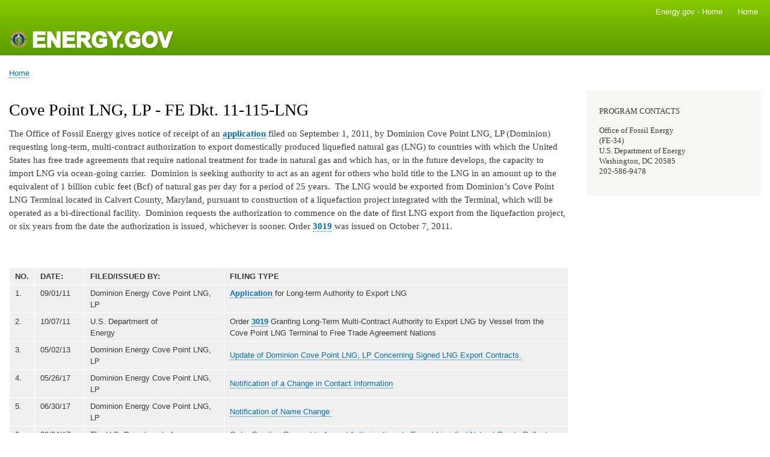

--- FILE ---
content_type: text/html; charset=UTF-8
request_url: https://fossil.energy.gov/ng_regulation/cove-point-lng-lp-fe-dkt-11-115-lng
body_size: 5515
content:
<!DOCTYPE html>
<html lang="en" dir="ltr">
  <head>
    <meta charset="utf-8" />
<meta name="Generator" content="Drupal 10 (https://www.drupal.org)" />
<meta name="MobileOptimized" content="width" />
<meta name="HandheldFriendly" content="true" />
<meta name="viewport" content="width=device-width, initial-scale=1.0" />
<link rel="canonical" href="https://fecm.energy.gov/ng_regulation/cove-point-lng-lp-fe-dkt-11-115-lng" />
<link rel="shortlink" href="https://fecm.energy.gov/ng_regulation/node/666" />

    <title>Cove Point LNG, LP - FE Dkt. 11-115-LNG | Natural Gas Regulation</title>
    <link rel="stylesheet" media="all" href="/ng_regulation/core/assets/vendor/normalize-css/normalize.css?t65io9" />
<link rel="stylesheet" media="all" href="/ng_regulation/core/modules/system/css/components/align.module.css?t65io9" />
<link rel="stylesheet" media="all" href="/ng_regulation/core/modules/system/css/components/fieldgroup.module.css?t65io9" />
<link rel="stylesheet" media="all" href="/ng_regulation/core/modules/system/css/components/container-inline.module.css?t65io9" />
<link rel="stylesheet" media="all" href="/ng_regulation/core/modules/system/css/components/clearfix.module.css?t65io9" />
<link rel="stylesheet" media="all" href="/ng_regulation/core/modules/system/css/components/details.module.css?t65io9" />
<link rel="stylesheet" media="all" href="/ng_regulation/core/modules/system/css/components/hidden.module.css?t65io9" />
<link rel="stylesheet" media="all" href="/ng_regulation/core/modules/system/css/components/item-list.module.css?t65io9" />
<link rel="stylesheet" media="all" href="/ng_regulation/core/modules/system/css/components/js.module.css?t65io9" />
<link rel="stylesheet" media="all" href="/ng_regulation/core/modules/system/css/components/nowrap.module.css?t65io9" />
<link rel="stylesheet" media="all" href="/ng_regulation/core/modules/system/css/components/position-container.module.css?t65io9" />
<link rel="stylesheet" media="all" href="/ng_regulation/core/modules/system/css/components/reset-appearance.module.css?t65io9" />
<link rel="stylesheet" media="all" href="/ng_regulation/core/modules/system/css/components/resize.module.css?t65io9" />
<link rel="stylesheet" media="all" href="/ng_regulation/core/modules/system/css/components/system-status-counter.css?t65io9" />
<link rel="stylesheet" media="all" href="/ng_regulation/core/modules/system/css/components/system-status-report-counters.css?t65io9" />
<link rel="stylesheet" media="all" href="/ng_regulation/core/modules/system/css/components/system-status-report-general-info.css?t65io9" />
<link rel="stylesheet" media="all" href="/ng_regulation/core/modules/system/css/components/tablesort.module.css?t65io9" />
<link rel="stylesheet" media="all" href="/ng_regulation/themes/contrib/bartik/css/base/elements.css?t65io9" />
<link rel="stylesheet" media="all" href="/ng_regulation/themes/contrib/bartik/css/layout.css?t65io9" />
<link rel="stylesheet" media="all" href="/ng_regulation/themes/contrib/bartik/css/classy/components/action-links.css?t65io9" />
<link rel="stylesheet" media="all" href="/ng_regulation/themes/contrib/bartik/css/classy/components/breadcrumb.css?t65io9" />
<link rel="stylesheet" media="all" href="/ng_regulation/themes/contrib/bartik/css/classy/components/button.css?t65io9" />
<link rel="stylesheet" media="all" href="/ng_regulation/themes/contrib/bartik/css/classy/components/collapse-processed.css?t65io9" />
<link rel="stylesheet" media="all" href="/ng_regulation/themes/contrib/bartik/css/classy/components/container-inline.css?t65io9" />
<link rel="stylesheet" media="all" href="/ng_regulation/themes/contrib/bartik/css/classy/components/details.css?t65io9" />
<link rel="stylesheet" media="all" href="/ng_regulation/themes/contrib/bartik/css/classy/components/exposed-filters.css?t65io9" />
<link rel="stylesheet" media="all" href="/ng_regulation/themes/contrib/bartik/css/classy/components/field.css?t65io9" />
<link rel="stylesheet" media="all" href="/ng_regulation/themes/contrib/bartik/css/classy/components/form.css?t65io9" />
<link rel="stylesheet" media="all" href="/ng_regulation/themes/contrib/bartik/css/classy/components/icons.css?t65io9" />
<link rel="stylesheet" media="all" href="/ng_regulation/themes/contrib/bartik/css/classy/components/inline-form.css?t65io9" />
<link rel="stylesheet" media="all" href="/ng_regulation/themes/contrib/bartik/css/classy/components/item-list.css?t65io9" />
<link rel="stylesheet" media="all" href="/ng_regulation/themes/contrib/bartik/css/classy/components/link.css?t65io9" />
<link rel="stylesheet" media="all" href="/ng_regulation/themes/contrib/bartik/css/classy/components/links.css?t65io9" />
<link rel="stylesheet" media="all" href="/ng_regulation/themes/contrib/bartik/css/classy/components/menu.css?t65io9" />
<link rel="stylesheet" media="all" href="/ng_regulation/themes/contrib/bartik/css/classy/components/more-link.css?t65io9" />
<link rel="stylesheet" media="all" href="/ng_regulation/themes/contrib/bartik/css/classy/components/pager.css?t65io9" />
<link rel="stylesheet" media="all" href="/ng_regulation/themes/contrib/bartik/css/classy/components/tabledrag.css?t65io9" />
<link rel="stylesheet" media="all" href="/ng_regulation/themes/contrib/bartik/css/classy/components/tableselect.css?t65io9" />
<link rel="stylesheet" media="all" href="/ng_regulation/themes/contrib/bartik/css/classy/components/tablesort.css?t65io9" />
<link rel="stylesheet" media="all" href="/ng_regulation/themes/contrib/bartik/css/classy/components/tabs.css?t65io9" />
<link rel="stylesheet" media="all" href="/ng_regulation/themes/contrib/bartik/css/classy/components/textarea.css?t65io9" />
<link rel="stylesheet" media="all" href="/ng_regulation/themes/contrib/bartik/css/classy/components/ui-dialog.css?t65io9" />
<link rel="stylesheet" media="all" href="/ng_regulation/themes/contrib/bartik/css/classy/components/messages.css?t65io9" />
<link rel="stylesheet" media="all" href="/ng_regulation/themes/contrib/bartik/css/classy/components/node.css?t65io9" />
<link rel="stylesheet" media="all" href="/ng_regulation/themes/contrib/bartik/css/components/block.css?t65io9" />
<link rel="stylesheet" media="all" href="/ng_regulation/themes/contrib/bartik/css/components/book.css?t65io9" />
<link rel="stylesheet" media="all" href="/ng_regulation/themes/contrib/bartik/css/components/breadcrumb.css?t65io9" />
<link rel="stylesheet" media="all" href="/ng_regulation/themes/contrib/bartik/css/components/captions.css?t65io9" />
<link rel="stylesheet" media="all" href="/ng_regulation/themes/contrib/bartik/css/components/comments.css?t65io9" />
<link rel="stylesheet" media="all" href="/ng_regulation/themes/contrib/bartik/css/components/container-inline.module.css?t65io9" />
<link rel="stylesheet" media="all" href="/ng_regulation/themes/contrib/bartik/css/components/contextual.css?t65io9" />
<link rel="stylesheet" media="all" href="/ng_regulation/themes/contrib/bartik/css/components/demo-block.css?t65io9" />
<link rel="stylesheet" media="all" href="/ng_regulation/themes/contrib/bartik/css/components/dropbutton.component.css?t65io9" />
<link rel="stylesheet" media="all" href="/ng_regulation/themes/contrib/bartik/css/components/featured-top.css?t65io9" />
<link rel="stylesheet" media="all" href="/ng_regulation/themes/contrib/bartik/css/components/feed-icon.css?t65io9" />
<link rel="stylesheet" media="all" href="/ng_regulation/themes/contrib/bartik/css/components/field.css?t65io9" />
<link rel="stylesheet" media="all" href="/ng_regulation/themes/contrib/bartik/css/components/form.css?t65io9" />
<link rel="stylesheet" media="all" href="/ng_regulation/themes/contrib/bartik/css/components/forum.css?t65io9" />
<link rel="stylesheet" media="all" href="/ng_regulation/themes/contrib/bartik/css/components/header.css?t65io9" />
<link rel="stylesheet" media="all" href="/ng_regulation/themes/contrib/bartik/css/components/help.css?t65io9" />
<link rel="stylesheet" media="all" href="/ng_regulation/themes/contrib/bartik/css/components/highlighted.css?t65io9" />
<link rel="stylesheet" media="all" href="/ng_regulation/themes/contrib/bartik/css/components/item-list.css?t65io9" />
<link rel="stylesheet" media="all" href="/ng_regulation/themes/contrib/bartik/css/components/list-group.css?t65io9" />
<link rel="stylesheet" media="all" href="/ng_regulation/themes/contrib/bartik/css/components/list.css?t65io9" />
<link rel="stylesheet" media="all" href="/ng_regulation/themes/contrib/bartik/css/components/main-content.css?t65io9" />
<link rel="stylesheet" media="all" href="/ng_regulation/themes/contrib/bartik/css/components/menu.css?t65io9" />
<link rel="stylesheet" media="all" href="/ng_regulation/themes/contrib/bartik/css/components/messages.css?t65io9" />
<link rel="stylesheet" media="all" href="/ng_regulation/themes/contrib/bartik/css/components/node.css?t65io9" />
<link rel="stylesheet" media="all" href="/ng_regulation/themes/contrib/bartik/css/components/node-preview.css?t65io9" />
<link rel="stylesheet" media="all" href="/ng_regulation/themes/contrib/bartik/css/components/page-title.css?t65io9" />
<link rel="stylesheet" media="all" href="/ng_regulation/themes/contrib/bartik/css/components/pager.css?t65io9" />
<link rel="stylesheet" media="all" href="/ng_regulation/themes/contrib/bartik/css/components/panel.css?t65io9" />
<link rel="stylesheet" media="all" href="/ng_regulation/themes/contrib/bartik/css/components/primary-menu.css?t65io9" />
<link rel="stylesheet" media="all" href="/ng_regulation/themes/contrib/bartik/css/components/search-form.css?t65io9" />
<link rel="stylesheet" media="all" href="/ng_regulation/themes/contrib/bartik/css/components/search-results.css?t65io9" />
<link rel="stylesheet" media="all" href="/ng_regulation/themes/contrib/bartik/css/components/secondary-menu.css?t65io9" />
<link rel="stylesheet" media="all" href="/ng_regulation/themes/contrib/bartik/css/components/shortcut.css?t65io9" />
<link rel="stylesheet" media="all" href="/ng_regulation/themes/contrib/bartik/css/components/skip-link.css?t65io9" />
<link rel="stylesheet" media="all" href="/ng_regulation/themes/contrib/bartik/css/components/sidebar.css?t65io9" />
<link rel="stylesheet" media="all" href="/ng_regulation/themes/contrib/bartik/css/components/site-branding.css?t65io9" />
<link rel="stylesheet" media="all" href="/ng_regulation/themes/contrib/bartik/css/components/site-footer.css?t65io9" />
<link rel="stylesheet" media="all" href="/ng_regulation/themes/contrib/bartik/css/components/table.css?t65io9" />
<link rel="stylesheet" media="all" href="/ng_regulation/themes/contrib/bartik/css/components/tablesort-indicator.css?t65io9" />
<link rel="stylesheet" media="all" href="/ng_regulation/themes/contrib/bartik/css/components/tabs.css?t65io9" />
<link rel="stylesheet" media="all" href="/ng_regulation/themes/contrib/bartik/css/components/text-formatted.css?t65io9" />
<link rel="stylesheet" media="all" href="/ng_regulation/themes/contrib/bartik/css/components/toolbar.css?t65io9" />
<link rel="stylesheet" media="all" href="/ng_regulation/themes/contrib/bartik/css/components/featured-bottom.css?t65io9" />
<link rel="stylesheet" media="all" href="/ng_regulation/themes/contrib/bartik/css/components/password-suggestions.css?t65io9" />
<link rel="stylesheet" media="all" href="/ng_regulation/themes/contrib/bartik/css/components/ui.widget.css?t65io9" />
<link rel="stylesheet" media="all" href="/ng_regulation/themes/contrib/bartik/css/components/vertical-tabs.component.css?t65io9" />
<link rel="stylesheet" media="all" href="/ng_regulation/themes/contrib/bartik/css/components/views.css?t65io9" />
<link rel="stylesheet" media="all" href="/ng_regulation/themes/contrib/bartik/css/components/buttons.css?t65io9" />
<link rel="stylesheet" media="all" href="/ng_regulation/themes/contrib/bartik/css/components/image-button.css?t65io9" />
<link rel="stylesheet" media="all" href="/ng_regulation/themes/contrib/bartik/css/components/ui-dialog.css?t65io9" />
<link rel="stylesheet" media="all" href="/ng_regulation/sites/default/files/color/bartik-130eef1c/colors.css?t65io9" />
<link rel="stylesheet" media="print" href="/ng_regulation/themes/contrib/bartik/css/print.css?t65io9" />

    <script src="https://dap.digitalgov.gov/Universal-Federated-Analytics-Min.js?agency=FECM&amp;siteplatform=Drupal" id="_fed_an_ua_tag" async></script>

  </head>
  <body class="layout-one-sidebar layout-sidebar-second path-node page-node-type-page">
        <a href="#main-content" class="visually-hidden focusable skip-link">
      Skip to main content
    </a>
    
      <div class="dialog-off-canvas-main-canvas" data-off-canvas-main-canvas>
    <div id="page-wrapper">
  <div id="page">
    <header id="header" class="header" role="banner">
      <div class="section layout-container clearfix">
          <div class="region region-secondary-menu">
    
<nav role="navigation" aria-labelledby="block-bartik-main-menu-menu" id="block-bartik-main-menu" class="block block-menu navigation menu--main">
            
  <h2 class="visually-hidden" id="block-bartik-main-menu-menu">Main navigation</h2>
  

        <div class="content">
            <div class="menu-toggle-target menu-toggle-target-show" id="show-block-bartik-main-menu"></div>
      <div class="menu-toggle-target" id="hide-block-bartik-main-menu"></div>
      <a class="menu-toggle" href="#show-block-bartik-main-menu">Show &mdash; Main navigation</a>
      <a class="menu-toggle menu-toggle--hide" href="#hide-block-bartik-main-menu">Hide &mdash; Main navigation</a>
      
              <ul class="clearfix menu">
                    <li class="menu-item">
        <a href="https://energy.gov/fe/services/natural-gas-regulation" title="">Energy.gov - Home</a>
              </li>
                <li class="menu-item">
        <a href="/ng_regulation/" data-drupal-link-system-path="&lt;front&gt;">Home</a>
              </li>
        </ul>
  


    </div>
  </nav>

  </div>

          <div class="clearfix region region-header">
    <div id="block-bartik-branding" class="clearfix site-branding block block-system block-system-branding-block">
  
    
        <a href="/ng_regulation/" rel="home" class="site-branding__logo">
      <img src="/ng_regulation/sites/default/files/energy_crest_0_0_0.png" alt="Home" />
    </a>
    </div>

  </div>

        
      </div>
    </header>
            <div id="main-wrapper" class="layout-main-wrapper layout-container clearfix">
      <div id="main" class="layout-main clearfix">
          <div class="region region-breadcrumb">
    <div id="block-bartik-breadcrumbs" class="block block-system block-system-breadcrumb-block">
  
    
      <div class="content">
        <nav class="breadcrumb" role="navigation" aria-labelledby="system-breadcrumb">
    <h2 id="system-breadcrumb" class="visually-hidden">Breadcrumb</h2>
    <ol>
          <li>
                  <a href="/ng_regulation/">Home</a>
              </li>
        </ol>
  </nav>

    </div>
  </div>

  </div>

        <main id="content" class="column main-content" role="main">
          <section class="section">
            <a id="main-content" tabindex="-1"></a>
              <div class="region region-content">
    <div data-drupal-messages-fallback class="hidden"></div><div id="block-bartik-page-title" class="block block-core block-page-title-block">
  
    
      <div class="content">
      

  <h1 class="title page-title"><span class="field field--name-title field--type-string field--label-hidden">Cove Point LNG, LP - FE Dkt. 11-115-LNG</span>
</h1>


    </div>
  </div>
<div id="block-garland-system-main" class="block block-system block-system-main-block">
  
    
      <div class="content">
      
<article data-history-node-id="666" class="node node--type-page node--view-mode-full clearfix">
  <header>
    
          
      </header>
  <div class="node__content clearfix">
    
            <div class="clearfix text-formatted field field--name-body field--type-text-with-summary field--label-hidden field__item"><p>The Office of Fossil Energy gives notice of receipt of an <a href="sites/default/files/programs/gasregulation/authorizations/2011/applications/11_115_lng.pdf" target="_self" title><strong collagebold="true">application</strong></a> filed on September 1, 2011, by Dominion Cove Point LNG, LP (Dominion) requesting long-term, multi-contract authorization to export domestically produced liquefied natural gas (LNG) to countries with which the United States has free trade agreements that require national treatment for trade in natural gas and which has, or in the future develops, the capacity to import LNG via ocean-going carrier.&nbsp; Dominion is seeking authority to act as an agent for others who hold title to the LNG in an amount up to the equivalent of 1 billion cubic feet (Bcf) of natural gas per day for a period of 25 years.&nbsp; The LNG would be exported from Dominion’s Cove Point LNG Terminal located in Calvert County, Maryland, pursuant to construction of a liquefaction project integrated with the Terminal, which will be operated as a bi-directional facility.&nbsp; Dominion requests the authorization to commence on the date of first LNG export from the liquefaction project, or six years from the date the authorization is issued, whichever is sooner. Order <a href="sites/default/files/programs/gasregulation/authorizations/2011/orders/ord3019.pdf" target="_self" title><strong collagebold="true">3019</strong></a><strong collagebold="true"> </strong>was issued on October 7, 2011.</p>
<p>&nbsp;</p>
<table style="width:100%;" border="1" cellpadding="2" cellspacing="2">
<tbody>
<tr>
<td valign="top"><strong collagebold="true">NO.</strong></td>
<td valign="top"><strong collagebold="true">DATE:</strong></td>
<td valign="top"><strong collagebold="true">FILED/ISSUED BY:</strong></td>
<td valign="top"><strong collagebold="true">FILING TYPE</strong></td>
</tr>
<tr>
<td valign="top">1.</td>
<td valign="top">09/01/11</td>
<td valign="top">Dominion Energy Cove Point LNG, LP</td>
<td valign="top"><a href="sites/default/files/programs/gasregulation/authorizations/2011/applications/11_115_lng.pdf" target="_self" title><strong collagebold="true">Application</strong></a> for Long-term Authority to Export LNG</td>
</tr>
<tr>
<td valign="top">2.</td>
<td valign="top">10/07/11</td>
<td valign="top">U.S. Department of Energy&nbsp;&nbsp;&nbsp;&nbsp;&nbsp;&nbsp;&nbsp;&nbsp;&nbsp;&nbsp;&nbsp;&nbsp;&nbsp;&nbsp;&nbsp;&nbsp;&nbsp;&nbsp;&nbsp;&nbsp;&nbsp;&nbsp;&nbsp;&nbsp;&nbsp;&nbsp;&nbsp;&nbsp;&nbsp;&nbsp;&nbsp;</td>
<td valign="top">Order <a href="sites/default/files/programs/gasregulation/authorizations/2011/orders/ord3019.pdf" target="_self" title><strong collagebold="true">3019</strong></a>&nbsp;Granting Long-Term Multi-Contract Authority to Export LNG by Vessel from the Cove Point LNG Terminal to Free Trade Agreement Nations</td>
</tr>
<tr>
<td valign="top">3.</td>
<td valign="top">05/02/13</td>
<td valign="top">Dominion Energy Cove Point LNG, LP</td>
<td><a href="sites/default/files/programs/gasregulation/authorizations/2011/applications/Update_of_DCP_Concerning_Signed_LNG_Expo.pdf" target="_self" title>Update of Dominion Cove Point LNG, LP Concerning Signed LNG Export Contracts.</a></td>
</tr>
<tr>
<td valign="top">4.</td>
<td valign="top">05/26/17</td>
<td valign="top">Dominion Energy Cove Point LNG, LP</td>
<td><a href="/ng_regulation/sites/default/files/programs/gasregulation/authorizations/contact%20update.pdf">Notification of&nbsp;a Change in Contact Information</a></td>
</tr>
<tr>
<td valign="top">5.</td>
<td valign="top">06/30/17</td>
<td valign="top">Dominion Energy Cove Point LNG, LP</td>
<td><a href="/ng_regulation/sites/default/files/programs/gasregulation/authorizations/11-115-LNG%20%20Notification%20of%20Name%20Change.pdf">Notification of Name Change&nbsp;</a></td>
</tr>
<tr>
<td valign="top">6.</td>
<td valign="top">08/04/17</td>
<td valign="top">The U.S. Department of Energy&nbsp;&nbsp;&nbsp;&nbsp;&nbsp;&nbsp;&nbsp;&nbsp;&nbsp;&nbsp;</td>
<td><a href="https://energy.gov/sites/prod/files/2017/09/f36/11-115amend2017.pdf">Order Granting Request to Amend Authorizations to Export Liquefied Natural Gas to Reflect Corporate Name Change</a></td>
</tr>
<tr>
<td valign="top">7.</td>
<td valign="top">10/23/19</td>
<td valign="top">Dominion Energy Cove Point LNG, LP</td>
<td><a href="https://cms.doe.gov/sites/prod/files/2019/10/f68/DominionEnergyCovePoint_CIC_filing_10232019_0.pdf" aria-label="Read more about Notification Regarding Planned Change in Indirect Ownership in Accordance with Procedures for Change in Control&nbsp;" title="Read more about Notification Regarding Planned Change in Indirect Ownership in Accordance with Procedures for Change in Control&nbsp;">Notification Regarding Planned Change in Indirect Ownership in Accordance with Procedures for Change in Control&nbsp;</a></td>
</tr>
<tr>
<td valign="top">8.</td>
<td valign="top">02/11/20</td>
<td valign="top">Dominion Energy Cove Point LNG, LP</td>
<td><a href="https://www.energy.gov/sites/prod/files/2020/02/f72/Update%20to%20Notification%20in%20accordance%20wit%20CIC%20procedure.pdf">Notification in accordance with Change of Control Procedures</a></td>
</tr>
<tr>
<td valign="top">9.</td>
<td valign="top">03/13/20</td>
<td valign="top">U.S. Department of Energy&nbsp;&nbsp;</td>
<td><a href="https://energy.gov/sites/prod/files/2020/03/f72/Dom.%20Energy%20Cove%20Point%20-%20CIC%20Response.pdf" aria-label="Read more about Statement and Notice of Change in Control&nbsp;" title="Read more about Statement and Notice of Change in Control&nbsp;">Statement and Notice of Change in Control&nbsp;</a></td>
</tr>
<tr>
<td valign="top">10.</td>
<td valign="top">07/09/20</td>
<td valign="top">Dominion Energy Cove Point LNG, LP</td>
<td><a href="https://energy.gov/sites/prod/files/2020/07/f76/DECP_BHE_DOE_CIC_filing.pdf">Notification In Accordance with Procedures for Changes in Control</a></td>
</tr>
<tr>
<td valign="top">11.</td>
<td valign="top">08/24/20</td>
<td valign="top">Dominion Energy Cove Point LNG, LP</td>
<td><a href="https://energy.gov/sites/prod/files/2020/08/f77/DECP%20Export%20Extension%20Application.pdf">Dominion Energy Cove Point, LLC, FE Docket Nos. 11-115-LNG &amp; 11-128-LNG, Application to Amend Export Term For Existing Long-Term&nbsp;Authorizations Through The Year 2050</a></td>
</tr>
<tr>
<td valign="top">12.</td>
<td valign="top">09/22/20</td>
<td valign="top">Dominion Energy Cove Point LNG, LP</td>
<td><a href="https://energy.gov/sites/prod/files/2020/09/f79/Correction%20RE_%20Dominion%20Cove%20Point%20LNG%2C%20LP%20%5BFE%20Docket%20Nos.%2011-115-LNG%20%26%2011-128-LNG%5D..pdf">Correction to Application to Amend Export Term for Existing Long-term Authorizations through the Year 2050</a></td>
</tr>
<tr>
<td valign="top">13.</td>
<td valign="top">09/30/20</td>
<td valign="top">U.S. Department of Energy&nbsp;&nbsp;</td>
<td><a href="https://cms.doe.gov/sites/prod/files/2020/10/f79/DECP%20CIC%20Letter%20%28Berkshire%29%20-%2009-30-20.pdf" aria-label="Read more about Notification Regarding Change in Control&nbsp;" title="Read more about Notification Regarding Change in Control&nbsp;">Notification Regarding Change in Control&nbsp;</a></td>
</tr>
<tr>
<td valign="top">14.</td>
<td valign="top">10/21/20</td>
<td valign="top">U.S. Department of Energy&nbsp;&nbsp;</td>
<td><a href="https://energy.gov/sites/prod/files/2020/10/f79/DECP%20Term%20Ext.%20Order.pdf" aria-label="Read more about Order Extending Export Term for Authorizations to Free Trade and Non-Free Trade Agreement Nations through December 31, 2050" title="Read more about Order Extending Export Term for Authorizations to Free Trade and Non-Free Trade Agreement Nations through December 31, 2050">Order Extending Export Term for Authorizations to Free Trade and Non-Free Trade Agreement Nations through December 31, 2050</a></td>
</tr>
<tr>
<td valign="top">15.</td>
<td valign="top">11/13/20</td>
<td valign="top">Cove Point LNG, LP (Formerly&nbsp;Dominion Energy Cove Point LNG, LP)</td>
<td><a href="https://energy.gov/sites/prod/files/2020/11/f80/DOE%20Notification%20for%20CPL%20Name%20Change.pdf">Notification of Name Change</a></td>
</tr>
<tr>
<td valign="top">16.</td>
<td valign="top">12/02/20</td>
<td valign="top">U.S. Department of Energy&nbsp;&nbsp;</td>
<td><a href="https://www.energy.gov/sites/prod/files/2020/12/f81/3019-C%2C%203331-E%2C%204320-A%2C%204508-A.pdf" aria-label="Read more about Order 3019-C, 3331-E, 4320-A, 4508-A Granting Request to Amend Authorizations to Import Or Export Liquefied Natural Gas to Reflect Corporate Name Change&nbsp;" title="Read more about Order 3019-C, 3331-E, 4320-A, 4508-A Granting Request to Amend Authorizations to Import Or Export Liquefied Natural Gas to Reflect Corporate Name Change&nbsp;">Order 3019-C, 3331-E, 4320-A, 4508-A Granting Request to Amend Authorizations to Import Or Export Liquefied Natural Gas to Reflect Corporate Name Change&nbsp;</a></td>
</tr>
<tr>
<td valign="top">17.</td>
<td valign="top">12/18/20</td>
<td valign="top">U.S. Department of Energy</td>
<td><a href="https://www.energy.gov/fe/downloads/policy-statement-including-short-term-export-authority-long-term-lng-export" aria-label="Read more about Policy Statement on Including Short-Term Export Authority in Long-Term LNG Export Authorizations" title="Read more about Policy Statement on Including Short-Term Export Authority in Long-Term LNG Export Authorizations">Policy Statement on Including Short-Term Export Authority in Long-Term LNG Export Authorizations</a></td>
</tr>
<tr>
<td>18</td>
<td>07/11/23</td>
<td>Cove Point LNG, LP</td>
<td><a href="https://www.energy.gov/sites/default/files/2023-07/Final%20BHE%20Cove%20Point%20DOE%20CIC%20Filing%20%287.11.2023%29.pdf">Notice of Change in Control</a></td>
</tr>
<tr>
<td>19</td>
<td>09/12/2023</td>
<td>Cove Point LNG, LP</td>
<td><a href="https://www.energy.gov/sites/default/files/2023-09/Final%20Cove%20Point%20LNG%20Notice%20of%20Closing%20to%20DOE%20-09.11.2023.pdf">Notice of Transaction of Change in Control</a></td>
</tr>
<tr>
<td>20</td>
<td>10/23/23</td>
<td>U.S. Department of Energy</td>
<td><a href="https://www.energy.gov/sites/default/files/2023-10/Cove%20Point%20LNG%20CIC%20Response%20Letter_10-23-23.pdf">Response to Notice of Change in Control</a></td>
</tr>
</tbody>
</table>
<p>&nbsp;</p>
</div>
      <section class="field field--name-comment-node-page field--type-comment field--label-hidden comment-wrapper">
  
  

  
</section>

  </div>
</article>

    </div>
  </div>

  </div>

          </section>
        </main>
                          <div id="sidebar-second" class="column sidebar">
            <aside class="section" role="complementary">
                <div class="region region-sidebar-second">
    <div id="block-programcontacts" class="block block-block-content block-block-contentd826f17b-1dae-4612-bef3-4a335dbe3612">
  
    
      <div class="content">
      
            <div class="clearfix text-formatted field field--name-body field--type-text-with-summary field--label-hidden field__item"><p>PROGRAM CONTACTS</p>
<p>Office of Fossil Energy<br>(FE-34)<br>U.S. Department of Energy<br>Washington, DC 20585<br>202-586-9478</p>
</div>
      
    </div>
  </div>

  </div>

            </aside>
          </div>
              </div>
    </div>
        <footer class="site-footer">
      <div class="layout-container">
                          <div class="site-footer__bottom">
              <div class="region region-footer-fifth">
    <div id="block-ngregulationfooter" class="block block-block-content block-block-content6c6395d2-ecb4-4776-b749-bde33a36c2f1">
  
    
      <div class="content">
      
            <div class="clearfix text-formatted field field--name-body field--type-text-with-summary field--label-hidden field__item"><table style="background-color:#599A00;color:#FFFFFF;font-family:Verdana, sans-serif;font-size:100%;font-stretch:normal;font-variant-caps:normal;font-variant-east-asian:normal;font-variant-ligatures:normal;font-variant-numeric:normal;font-weight:normal;line-height:170%;" align="top" border="0" cellpadding="10px" width="1012">
<tbody>
<tr style="border-width:0px;">
<td style="border-width:0px;vertical-align:top;" align="left"><strong>OFFICE OF FOSSIL ENERGY</strong><br>U.S. Department of Energy<br>1000 Independence Ave, SW<br>Washington, DC 20585<br>202-586-6503</td>
<td style="border-width:0px;vertical-align:top;" align="left"><strong>ABOUT THIS SITE</strong><br><a style="color:#FFFFFF;" href="http://energy.gov/about-us/web-policies" target="_blank">Web Policies</a><br><a style="color:#FFFFFF;" href="https://www.energy.gov/vulnerability-disclosure-policy" target="_blank">Vulnerability Disclosure Program</a><br><a style="color:#FFFFFF;" href="http://energy.gov/about-us/web-policies/privacy" target="_blank">Privacy</a><br><a style="color:#FFFFFF;" href="http://energy.gov/diversity/services/protecting-civil-rights/no-fear-act" target="_blank">No Fear Act</a><br><a style="color:#FFFFFF;" href="http://energy.gov/cio/information-quality" target="_blank">Information Quality</a><br><a style="color:#FFFFFF;" href="http://energy.gov/about-us/open-government" target="_blank">Open Government</a></td>
<td style="border-width:0px;vertical-align:top;" align="left" font="strong"><strong>ENERGY DEPARTMENT</strong><br><a style="color:#FFFFFF;" href="http://energy.gov/about-us/budget-performance" target="_blank">Budget &amp; Performance</a><br><a style="color:#FFFFFF;" href="https://www.directives.doe.gov/" target="_blank">Directives, Delegations &amp; Requirements</a><br><a style="color:#FFFFFF;" href="http://energy.gov/management/office-management/operational-management/freedom-information-act" target="_blank">FOIA</a><br><a style="color:#FFFFFF;" href="http://energy.gov/ig/office-inspector-general" target="_blank">Inspector General</a><br><a style="color:#FFFFFF;" href="http://energy.gov/diversity/working-us/small-businesses" target="_blank">Small Business</a></td>
<td style="border-width:0px;vertical-align:top;" align="left" font="strong"><strong>FEDERAL GOVERNMENT</strong><br><a style="color:#FFFFFF;" href="http://www.whitehouse.gov/" target="_blank">The White House</a><br><a style="color:#FFFFFF;" href="http://www.usa.gov/" target="_blank">USA.gov</a></td>
</tr>
</tbody>
</table>
</div>
      
    </div>
  </div>

  </div>

          </div>
              </div>
    </footer>
  </div>
</div>

  </div>

    
    
  </body>
</html>


--- FILE ---
content_type: text/css
request_url: https://fossil.energy.gov/ng_regulation/themes/contrib/bartik/css/components/field.css?t65io9
body_size: 538
content:
/**
 * @file
 * Visual styles for Bartik's field components.
 */

.field--type-entity-reference {
  margin: 0 0 1.2em;
  font-family: "Helvetica Neue", Helvetica, Arial, sans-serif;
}
.field--type-entity-reference .field__label {
  margin: 0;
  padding-right: 5px; /* LTR */
  font-weight: normal;
}
[dir="rtl"] .field--type-entity-reference .field__label {
  padding-right: 0;
  padding-left: 5px;
}
.field--type-entity-reference .field__label,
.field--type-entity-reference ul.links {
  font-size: 0.8em;
}
.node--view-mode-teaser .field--type-entity-reference .field__label,
.node--view-mode-teaser .field--type-entity-reference ul.links {
  font-size: 0.821em;
}
.field--type-entity-reference ul.links {
  margin: 0;
  padding: 0;
  list-style: none;
}
/* This is required to win over specificity of [dir="rtl"] .region-content ul */
[dir="rtl"] .field--type-entity-reference ul.links {
  padding: 0;
}
.field--type-entity-reference ul.links li {
  float: left; /* LTR */
  padding: 0 1em 0 0; /* LTR */
  white-space: nowrap;
}
[dir="rtl"] .field--type-entity-reference ul.links li {
  float: right;
  padding: 0 0 0 1em;
}

.field--type-image img,
.field--name-user-picture img {
  margin: 0 0 1em;
}
.field--type-image a {
  border-bottom: none;
}
.field--name-field-tags {
  margin: 0 0 1.2em;
  font-family: "Helvetica Neue", Helvetica, Arial, sans-serif;
}
.field--name-field-tags .field__label {
  margin: 0;
  padding-right: 5px; /* LTR */
  font-weight: normal;
}
[dir="rtl"] .field--name-field-tags .field__label {
  padding-right: 0;
  padding-left: 5px;
}
.field--name-field-tags .field__label,
.field--name-field-tags ul.links {
  font-size: 0.8em;
}
.node--view-mode-teaser .field--name-field-tags .field__label,
.node--view-mode-teaser .field--name-field-tags ul.links {
  font-size: 0.821em;
}
.field--name-field-tags ul.links {
  margin: 0;
  padding: 0;
}
.field--name-field-tags ul.links li {
  float: left; /* LTR */
  padding: 0 1em 0 0; /* LTR */
  white-space: nowrap;
}
[dir="rtl"] .field--name-field-tags ul.links li {
  float: right;
  padding: 0 0 0 1em;
}


--- FILE ---
content_type: text/css
request_url: https://fossil.energy.gov/ng_regulation/sites/default/files/color/bartik-130eef1c/colors.css?t65io9
body_size: 500
content:
/* ---------- Color Module Styles ----------- */

body {
  color: #3b3b3b;
  background: #ffffff;
}
#page,
#main-wrapper,
.region-primary-menu .menu-item a.is-active,
.region-primary-menu .menu-item--active-trail a {
  background: #ffffff;
}
.tabs ul.primary li a.is-active {
  background-color: #ffffff;
}
.tabs ul.primary li.is-active a {
  border-bottom-color: #ffffff;
  background-color: #ffffff;
}
#header {
  background-color: #599a00;
  background-image: -webkit-linear-gradient(top, #89ca00 0%, #599a00 100%);
  background-image: linear-gradient(to bottom, #89ca00 0%, #599a00 100%);
}
a,
.link {
  color: #0071b3;
}
a:hover,
a:focus,
.link:hover,
.link:focus {
  color: #89ca00;
}
a:active,
.link:active {
  color: #22adff;
}
.sidebar .block {
  border-color: #f9f9f9;
  background-color: #f6f6f2;
}
.site-footer {
  background: #ffffff;
}
.region-header,
.region-header a,
.region-header li a.is-active,
.region-header .site-branding__text,
.region-header .site-branding,
.region-header .site-branding__text a,
.region-header .site-branding a,
.region-secondary-menu .menu-item a,
.region-secondary-menu .menu-item a.is-active {
  color: #fffeff;
}

/* ---------- Color Form ----------- */

[dir="rtl"] .color-form .color-palette {
  margin-right: 20px;
  margin-left: 0;
}
[dir="rtl"] .color-form .form-item label {
  float: right;
}
[dir="rtl"] .color-form .color-palette .lock {
  right: -20px;
  left: 0;
}
